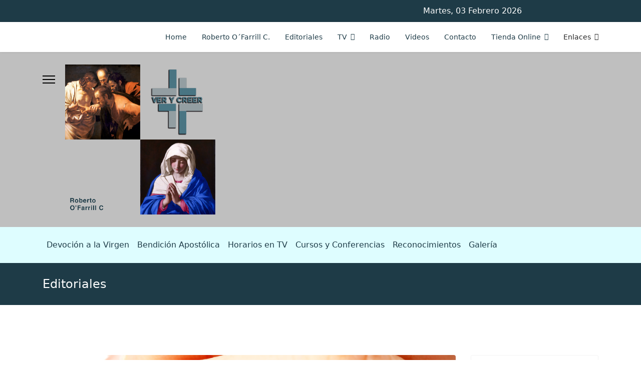

--- FILE ---
content_type: text/html; charset=utf-8
request_url: https://verycreer.com/index.php/editofarr/el-reino-de-dios-es-como-una-semilla
body_size: 9576
content:

<!doctype html>
<html lang="es-es" dir="ltr">
	<head>
		
		<meta name="viewport" content="width=device-width, initial-scale=1, shrink-to-fit=no">
		<meta charset="utf-8" />
	<base href="https://verycreer.com/index.php/editofarr/el-reino-de-dios-es-como-una-semilla" />
	<meta name="author" content="Roberto O'Farrill" />
	<meta name="description" content="Ver y Creer - Sitio de información católica a cargo de Roberto O'Farrill" />
	<meta name="generator" content="Helix Ultimate - The Most Popular Joomla! Template Framework." />
	<title>Ver y Creer - El reino de Dios es como una semilla</title>
	<link href="/images/vyc.ico" rel="shortcut icon" type="image/vnd.microsoft.icon" />
	<link href="/plugins/system/jce/css/content.css?aa754b1f19c7df490be4b958cf085e7c" rel="stylesheet" />
	<link href="/templates/shaper_helixultimate/css/bootstrap.min.css" rel="stylesheet" />
	<link href="/plugins/system/helixultimate/assets/css/system-j3.min.css" rel="stylesheet" />
	<link href="/templates/shaper_helixultimate/css/template.css" rel="stylesheet" />
	<link href="/templates/shaper_helixultimate/css/presets/default.css" rel="stylesheet" />
	<link href="/components/com_speasyimagegallery/assets/css/style-min.css" rel="stylesheet" />
	<link href="https://www.verycreer.com/modules/mod_news_pro_gk5/interface/css/style.css" rel="stylesheet" />
	<link href="/components/com_sppagebuilder/assets/css/font-awesome-5.min.css?39e0d58090a096acb7dc9fe41c38917d" rel="stylesheet" />
	<link href="/components/com_sppagebuilder/assets/css/font-awesome-v4-shims.css?39e0d58090a096acb7dc9fe41c38917d" rel="stylesheet" />
	<link href="/components/com_sppagebuilder/assets/css/animate.min.css?39e0d58090a096acb7dc9fe41c38917d" rel="stylesheet" />
	<link href="/components/com_sppagebuilder/assets/css/sppagebuilder.css?39e0d58090a096acb7dc9fe41c38917d" rel="stylesheet" />
	<style>
h1{font-family: 'Arial', sans-serif;text-decoration: none;}
.logo-image {height:300px;}.logo-image-phone {height:300px;}#sp-top{ background-color:#1e3b47;color:#ffffff;padding:10px 0px 10px 0px; }#sp-top a{color:#ffffff;}#sp-top a:hover{color:#929da1;}#sp-header a{color:#1e3b47;}#sp-header a:hover{color:#021fc2;}#sp-logo-area{ background-color:#bfbfbf;padding:25px 0px 25px 0px; }#sp-logo-area a{color:#ffffff;}#sp-logo-area a:hover{color:#929da1;}#sp-secondarymenu{ background-color:#defdff; }#sp-secondarymenu a{color:#1e3b47;}#sp-secondarymenu a:hover{color:#021fc2;}#sp-main-body a{color:#1e3b47;}#sp-main-body a:hover{color:#021fc2;}.logo-image {height:300px;}.logo-image-phone {height:300px;}
	</style>
	<script type="application/json" class="joomla-script-options new">{"csrf.token":"04c8954ba83d1164e1d00c89a3ff4d23","data":{"breakpoints":{"tablet":991,"mobile":480},"header":{"stickyOffset":"100"}},"system.paths":{"root":"","base":""}}</script>
	<script src="/media/jui/js/jquery.min.js?14224268700853cf6491caf6c6f0dcca"></script>
	<script src="/media/jui/js/jquery-noconflict.js?14224268700853cf6491caf6c6f0dcca"></script>
	<script src="/media/jui/js/jquery-migrate.min.js?14224268700853cf6491caf6c6f0dcca"></script>
	<script src="/templates/shaper_helixultimate/js/bootstrap.bundle.min.js"></script>
	<script src="/templates/shaper_helixultimate/js/main.js"></script>
	<script src="https://www.verycreer.com/modules/mod_news_pro_gk5/interface/scripts/engine.jquery.js"></script>
	<script src="/components/com_sppagebuilder/assets/js/jquery.parallax.js?39e0d58090a096acb7dc9fe41c38917d"></script>
	<script src="/components/com_sppagebuilder/assets/js/sppagebuilder.js?39e0d58090a096acb7dc9fe41c38917d" defer></script>
	<script src="/media/system/js/core.js?14224268700853cf6491caf6c6f0dcca"></script>
	<script>
;(function ($) {
	$.ajaxSetup({
		headers: {
			'X-CSRF-Token': Joomla.getOptions('csrf.token')
		}
	});
})(jQuery);template="shaper_helixultimate";
	</script>
	</head>
	<body class="site helix-ultimate hu com-content view-article layout-blog task-none itemid-243 es-es ltr sticky-header layout-fluid offcanvas-init offcanvs-position-left">

		
					<div class="sp-pre-loader">
				<div class='sp-loader-circle'></div>			</div>
		
		<div class="body-wrapper">
			<div class="body-innerwrapper">
								
<section id="sp-top" >

						<div class="container">
				<div class="container-inner">
			
	
<div class="row">
	<div id="sp-top1" class="col-lg-8 "><div class="sp-column "><ul class="social-icons"><li class="social-icon-facebook"><a target="_blank" rel="noopener noreferrer" href="https://www.facebook.com/people/Roberto-OFarrill-Corona/100047526039242/" aria-label="Facebook"><span class="fab fa-facebook" aria-hidden="true"></span></a></li><li class="social-icon-twitter"><a target="_blank" rel="noopener noreferrer" href="https://twitter.com/robertoofarrill" aria-label="Twitter"><span class="fab fa-twitter" aria-hidden="true"></span></a></li></ul></div></div><div id="sp-top2" class="col-lg-4 "><div class="sp-column "><div class="sp-module "><div class="sp-module-content">
<div id="ts_date102" class="ts_date_area ">
	<i class="fa fa-calendar-check-o"> </i>
 	Martes, 03 Febrero 2026</div></div></div></div></div></div>
							</div>
			</div>
			
</section>
<header id="sp-header" >

						<div class="container">
				<div class="container-inner">
			
	
<div class="row">
	<div id="sp-menu" class="col-lg-12 "><div class="sp-column  d-flex align-items-center justify-content-end"><nav class="sp-megamenu-wrapper d-flex" role="navigation"><ul class="sp-megamenu-parent menu-animation-fade-up d-none d-lg-block"><li class="sp-menu-item"><a   href="/index.php" ><span class="fas fa-home"></span> Home</a></li><li class="sp-menu-item"><a   href="/index.php/roberto-oafarrill-c" ><span class="fas fa-user-circle"></span> Roberto O´Farrill C.</a></li><li class="sp-menu-item current-item active"><a aria-current="page"  href="/index.php/editofarr" ><span class="fas fa-pencil"></span> Editoriales</a></li><li class="sp-menu-item sp-has-child"><a   href="#" ><span class="fas fa-tv"></span> TV</a><div class="sp-dropdown sp-dropdown-main sp-dropdown-mega sp-menu-center" style="width: 1200px;left: -600px;"><div class="sp-dropdown-inner"><div class="row"><div class="col-sm-12"><ul class="sp-mega-group"><li class="item-127 menu_item item-header"><a   href="#" >Ver y Creer</a></li></ul></div></div><div class="row"><div class="col-sm-4"><ul class="sp-mega-group"><li class="item-351 menu_item item-header"><a   href="/index.php/progs-tv/m-vyc-2026" >Programas Ver y Creer 2026</a></li><li class="item-341 menu_item item-header"><a   href="/index.php/progs-tv/m-vyc-2025" >Programas Ver y Creer 2025</a></li><li class="item-340 menu_item item-header"><a   href="/index.php/progs-tv/m-vyc-2024" >Programas Ver y Creer 2024</a></li><li class="item-330 menu_item item-header"><a   href="/index.php/progs-tv/m-vyc-2023" >Programas Ver y Creer 2023</a></li><li class="item-328 menu_item item-header"><a   href="/index.php/progs-tv/m-vyc-2022" >Programas Ver y Creer 2022</a></li></ul></div><div class="col-sm-4"><ul class="sp-mega-group"><li class="item-244 menu_item item-header"><a   href="/index.php/progs-tv/m-vyc-2021" >Programas Ver y Creer 2021</a></li><li class="item-248 menu_item item-header"><a   href="/index.php/progs-tv/m-vyc-2020" >Programas Ver y Creer 2020</a></li><li class="item-249 menu_item item-header"><a   href="/index.php/progs-tv/m-vyc-2019" >Programas Ver y Creer 2019</a></li><li class="item-250 menu_item item-header"><a   href="/index.php/progs-tv/m-vyc-2018" >Programas Ver y Creer 2018</a></li><li class="item-251 menu_item item-header"><a   href="/index.php/progs-tv/m-vyc-2017" >Programas Ver y Creer 2017</a></li></ul></div><div class="col-sm-4"><ul class="sp-mega-group"><li class="item-252 menu_item item-header"><a   href="/index.php/progs-tv/m-vyc-2016" >Programas Ver y Creer 2016</a></li><li class="item-253 menu_item item-header"><a   href="/index.php/progs-tv/m-vyc-2015" >Programas Ver y Creer 2015</a></li><li class="item-254 menu_item item-header"><a   href="/index.php/progs-tv/m-vyc-2014" >Programas Ver y Creer 2014</a></li><li class="item-255 menu_item item-header"><a   href="/index.php/progs-tv/m-vyc-2013" >Programas Ver y Creer 2013</a></li><li class="item-256 menu_item item-header"><a   href="/index.php/progs-tv/m-vyc-2012" >Programas Ver y Creer 2012</a></li><li class="item-257 menu_item item-header"><a   href="/index.php/progs-tv/m-vyc-2011" >Programas Ver y Creer 2011</a></li></ul></div></div><div class="row"><div class="col-sm-12"><ul class="sp-mega-group"><li class="item-229 menu_item item-header"><a   href="#" >El Don de la Fe</a></li></ul></div></div><div class="row"><div class="col-sm-4"><ul class="sp-mega-group"><li class="item-329 menu_item item-header"><a   href="/index.php/progs-tv/m-ddf-2022" >Programas El Don de la Fe 2022</a></li></ul></div><div class="col-sm-4"><ul class="sp-mega-group"><li class="item-247 menu_item item-header"><a   href="/index.php/progs-tv/m-ddf-2021" >Programas El Don de la Fe 2021</a></li></ul></div><div class="col-sm-4"><ul class="sp-mega-group"><li class="item-246 menu_item item-header"><a   href="/index.php/progs-tv/m-ddf-2020" >Programas El Don de la Fe 2020</a></li></ul></div></div></div></div></li><li class="sp-menu-item"><a   href="/index.php/ver-y-creer-radio" ><span class="fas fa-music"></span> Radio</a></li><li class="sp-menu-item"><a   href="/index.php/videos" ><span class="fas fa-youtube-play"></span> Videos</a></li><li class="sp-menu-item"><a   href="/index.php/contacto" ><span class="fas fa-envelope"></span> Contacto</a></li><li class="sp-menu-item sp-has-child"><a   href="/index.php/tienda-virtual" ><span class="fas fa-shopping-cart"></span> Tienda Online</a><div class="sp-dropdown sp-dropdown-main sp-dropdown-mega sp-menu-center" style="width: 600px;left: -300px;"><div class="sp-dropdown-inner"><div class="row"><div class="col-sm-6"><ul class="sp-mega-group"><li class="item-213 menu_item item-header"><a   href="/index.php/tienda-virtual/cd-s" >CD's</a></li></ul></div><div class="col-sm-6"><ul class="sp-mega-group"><li class="item-214 menu_item item-header"><a   href="/index.php/tienda-virtual/libros" >Libros</a></li></ul></div></div></div></div></li><li class="sp-menu-item sp-has-child"><span  class=" sp-menu-separator" ><span class="fas fa-link"></span> Enlaces</span><div class="sp-dropdown sp-dropdown-main sp-dropdown-mega sp-menu-left" style="width: 1200px;"><div class="sp-dropdown-inner"><div class="row"><div class="col-sm-3"><ul class="sp-mega-group"><li class="item-14 menu_item item-header"><a  rel="noopener noreferrer" href="http://www.vatican.va/phome_sp.htm" target="_blank" >La Santa Sede</a></li><li class="item-227 menu_item item-header"><a  rel="noopener noreferrer" href="http://sededepedro.blogspot.com" target="_blank" >La Sede de Pedro (Información Vaticana)</a></li></ul></div><div class="col-sm-3"><ul class="sp-mega-group"><li class="item-40 menu_item item-header"><a  rel="noopener noreferrer" href="http://www.casadesanjose.com.mx" target="_blank" >Casa de San José</a></li><li class="item-25 menu_item item-header"><a  rel="noopener noreferrer" href="http://www.musicamsacram.com/" target="_blank" >Musicam Sacram</a></li></ul></div><div class="col-sm-3"><ul class="sp-mega-group"><li class="item-11 menu_item item-header"><a  rel="noopener noreferrer" href="http://www.ultimostiempos.org/" target="_blank" >Los Últimos Tiempos</a></li><li class="item-39 menu_item item-header"><a  rel="noopener noreferrer" href="http://www.elvalordesercatolico.com/" target="_blank" >El Valor de ser Católico</a></li></ul></div><div class="col-sm-3"><ul class="sp-mega-group"><li class="item-22 menu_item item-header"><a  rel="noopener noreferrer" href="http://www.sabanasantamexico.org" target="_blank" >La Sábana Santa (México)</a></li><li class="item-23 menu_item item-header"><a  rel="noopener noreferrer" href="http://cienciayfe.org" target="_blank" >Ciencia y Fe</a></li></ul></div></div></div></div></li></ul></nav></div></div></div>
							</div>
			</div>
			
</header>
<section id="sp-logo-area" >

						<div class="container">
				<div class="container-inner">
			
	
<div class="row">
	<div id="sp-logo" class="col-lg-12 "><div class="sp-column "><a id="offcanvas-toggler" aria-label="Menu" class="offcanvas-toggler-left d-flex align-items-center" href="#" aria-hidden="true" title="Menu"><div class="burger-icon"><span></span><span></span><span></span></div></a><div class="logo"><a href="/">
				<img class='logo-image '
					srcset='https://www.verycreer.com/images/2021/05/26/logoimagenes.png 1x, '
					src='https://www.verycreer.com/images/2021/05/26/logoimagenes.png'
					alt='Ver y Creer'
				/>
				</a></div></div></div></div>
							</div>
			</div>
			
</section>
<section id="sp-secondarymenu" >

						<div class="container">
				<div class="container-inner">
			
	
<div class="row">
	<div id="sp-top3" class="col-lg-12 "><div class="sp-column "><div class="sp-module navbar navbar-expand-sm"><div class="sp-module-content"><ul class="menunav menu navbar-nav navbar">
<li class="item-296"><a href="/index.php/devocion-virgen" class="nav-link">Devoción a la Virgen</a></li><li class="item-16"><a href="/index.php/bendicion-apostolica" class="nav-link">Bendición Apostólica</a></li><li class="item-13"><a href="/index.php/horarios" class="nav-link">Horarios en TV</a></li><li class="item-12"><a href="/index.php/cursosconferencias" class="nav-link">Cursos y Conferencias</a></li><li class="item-21"><a href="/index.php/roberto-ofarrill-corona" class="nav-link">Reconocimientos</a></li><li class="item-158"><a href="/index.php/galeria-de-fotos" class="nav-link">Galería</a></li></ul>
</div></div></div></div></div>
							</div>
			</div>
			
</section>
<section id="sp-section-5" >

				
	
<div class="row">
	<div id="sp-title" class="col-lg-12 "><div class="sp-column "><div class="sp-page-title"><div class="container"><h2 class="sp-page-title-heading">Editoriales</h2></div></div></div></div></div>
				
</section>
<section id="sp-main-body" >

										<div class="container">
					<div class="container-inner">
						
	
<div class="row">
	
<main id="sp-component" class="col-lg-9 ">
	<div class="sp-column ">
		<div id="system-message-container" aria-live="polite">
			</div>


		
		<div class="article-details " itemscope itemtype="https://schema.org/Article">
	<meta itemprop="inLanguage" content="es-ES">
	
	
				<div class="article-full-image">
		<img src="/images/2023/03/22/art220323.jpg" alt="El reino de Dios es como una semilla" itemprop="image">
	</div>

	
		
		<div class="article-header">
					<h1 itemprop="headline">
				El reino de Dios es como una semilla			</h1>
									</div>
		<div class="article-can-edit d-flex flex-wrap justify-content-between">
				</div>
				<div class="article-info">

	
					<span class="createdby" itemprop="author" itemscope itemtype="https://schema.org/Person" title="Escrito por Roberto O'Farrill">
				<span itemprop="name">Roberto O'Farrill</span>	</span>
		
		
		
		
					<span class="published" title="Publicado: 22 Marzo 2023">
	<time datetime="2023-03-22T14:58:31-06:00" itemprop="datePublished">
		22 Marzo 2023	</time>
</span>
				
		
	
			
		
					<span class="hits">
	<meta itemprop="interactionCount" content="UserPageVisits:2545">
	Visto: 2545</span>
			</div>
		
		
			
		
		
			<div class="article-ratings-social-share d-flex justify-content-end">
			<div class="me-auto align-self-center">
														<div class="article-ratings" data-id="3150">
	<span class="ratings-label">Ratings</span>
	<div class="rating-symbol">
		<span class="rating-star active" data-number="5"></span><span class="rating-star active" data-number="4"></span><span class="rating-star active" data-number="3"></span><span class="rating-star active" data-number="2"></span><span class="rating-star active" data-number="1"></span>	</div>
	<span class="fas fa-circle-notch fa-spin" aria-hidden="true" style="display: none;"></span>
	<span class="ratings-count">(3)</span>
</div>
							</div>
			<div>
				<div class="article-social-share">
	<div class="social-share-icon">
		<ul>
											<li>
					<a class="facebook" onClick="window.open('http://www.facebook.com/sharer.php?u=https://www.verycreer.com/index.php/editofarr/el-reino-de-dios-es-como-una-semilla','Facebook','width=600,height=300,left='+(screen.availWidth/2-300)+',top='+(screen.availHeight/2-150)+''); return false;" href="http://www.facebook.com/sharer.php?u=https://www.verycreer.com/index.php/editofarr/el-reino-de-dios-es-como-una-semilla" title="Facebook">
						<span class="fab fa-facebook" aria-hidden="true"></span>
					</a>
				</li>
																											<li>
					<a class="twitter" title="Twitter" onClick="window.open('http://twitter.com/share?url=https://www.verycreer.com/index.php/editofarr/el-reino-de-dios-es-como-una-semilla&amp;text=El%20reino%20de%20Dios%20es%20como%20una%20semilla','Twitter share','width=600,height=300,left='+(screen.availWidth/2-300)+',top='+(screen.availHeight/2-150)+''); return false;" href="http://twitter.com/share?url=https://www.verycreer.com/index.php/editofarr/el-reino-de-dios-es-como-una-semilla&amp;text=El%20reino%20de%20Dios%20es%20como%20una%20semilla">
						<span class="fab fa-twitter" aria-hidden="true"></span>
					</a>
				</li>
														</ul>
		</div>
	</div>
			</div>
		</div>
	
	<div itemprop="articleBody">
		<p style="text-align: justify;"><span style="font-size: 24pt;">¿C</span>on qué parábola comparar el reino de Dios, a fin de que fuese fácilmente comprensible por quienes escuchaban predicar a Jesús? Como muchos de ellos eran agricultores, les presentó una imagen tan natural como lo que ocurre en una semilla: “El reino de Dios es como un hombre que echa el grano en la tierra. Duerma o se levante, de noche o de día, el grano brota y crece, sin que él sepa cómo. La tierra da el fruto por sí misma; primero hierba, luego espiga, después trigo abundante en la espiga. Y cuando el fruto lo admite, en seguida se le mete la hoz, porque ha llegado la siega” (Mc 4,26-29).</p>
 
<p style="text-align: justify;">En efecto, la Palabra de Dios, que es Cristo, va creciendo en la interioridad de cada persona, sin que tenga que hacerse cargo de ello, de día o de noche y sin que sepa cómo sucede tal proceso. Aunque también de manera gradual, este crecimiento lo va apreciando en su manera de relacionarse con Dios y de conducirse en la vida.</p>
<p style="text-align: justify;">El tiempo de cosechar, que es el momento de recoger los frutos de lo que se sembró, en la parábola equivale al tiempo que llegará para cada persona, al final de su vida, cuando Dios, que es el sembrador, coseche los frutos de la semilla, que es Jesucristo, a quien Él mismo sembró. ¿Encontrará una buena cosecha que recoger? Eso sucederá en el día que solamente Él conoce, cuando al momento de la siega pregunte a cada uno no cuántos pecados cometió, sino cuánto supo amar.</p>
<p style="text-align: justify;">“Decía también: «¿Con qué compararemos el reino de Dios o con qué parábola lo expondremos? Es como un grano de mostaza que, cuando se siembra en la tierra, es más pequeña que cualquier semilla que se siembra en la tierra. Pero una vez sembrada, crece y se hace mayor que todas las hortalizas y echa ramas tan grandes que las aves del cielo anidan a su sombra»” (Mc 4,30-32).</p>
<p style="text-align: justify;">Todas las semillas, hasta la más pequeña, contienen un propósito que puede llegar a crecer tanto como un árbol que da cobijo a las aves. Este árbol es la Iglesia de Cristo que se ha extendido por todo el mundo, y esta es nuestra fe, es la fe de la Iglesia que profesamos desde el tiempo de Jesús y el tiempo de los discípulos, el tiempo aquel que fue el de la siembra y la semilla.</p>
<p style="text-align: justify;">La semilla de mostaza, tan pequeña que puede pasar inadvertida a la vista, en la parábola es imagen del reino de Dios. Aunque sea la más pequeña de todas las semillas, y aunque no sea visible todavía, contiene en sí misma todo un árbol entero. Así, la semilla es presencia del futuro y en ella está escondido lo que ha de venir. Es una promesa que se manifiesta en el tiempo presente.</p>
<p style="text-align: justify;">“Y les anunciaba la palabra con muchas parábolas como estas, según podían entenderle. No les hablaba sin parábolas; pero a sus propios discípulos les explicaba todo en privado” (Mc 4,33-34). En efecto, las parábolas fueron un recurso de Jesús para exponer lo complicado de manera sencilla, y a sus discípulos les explicaba con mayores detalles para que ellos comprendieran ampliamente su enseñanza, pues ser amigo de Jesús asegura la comprensión de su doctrina.</p>
<p style="text-align: justify;">Unos días antes de su Muerte, el Señor resumió en una todas sus parábolas sobre las semillas y desveló su pleno significado al decir: “Les aseguro que si el grano de trigo no cae en tierra y muere, queda infecundo; pero, si muere, da mucho fruto” (Jn 12,24)”.</p>
<p style="text-align: justify;">La Iglesia, en su Magisterio continúa explicando la doctrina de Jesucristo. En la celebración de la santa Misa el sacerdote expone una homilía en la que explica la Palabra de Dios; en las parroquias se ofrecen catequesis, cursos bíblicos y conferencias sobre temas vinculados con la fe; en las universidades católicas se imparten cursos y diplomados en materia teológica; las órdenes y congregaciones ofrecen retiros de espiritualidad y ejercicios cuaresmales; la Sede Apostólica celebra jornadas y encuentros mundiales con la juventud y con las familias; y el Romano Pontífice imparte cada miércoles una catequesis en la Audiencia General.</p>
<p style="text-align: justify;">Además, cuando nos encontramos en oración, en diálogo con el Señor, Él responde y siempre enseña, confiere gracias y dones, se revela y muestra su voluntad a los suyos, como por experiencia lo expresa santa Teresa de Jesús en su Libro de la Vida: “No es otra cosa oración mental, a mi parecer, sino tratar de amistad, estando muchas veces tratando a solas, con quien sabemos nos ama”.</p>	</div>

	
	
	
			
		
	

	<ul class="pager pagenav">
	<li class="previous">
		<a class="hasTooltip" title="La tempestad calmada" aria-label="Artículo anterior: La tempestad calmada" href="/index.php/editofarr/la-tempestad-calmada" rel="prev">
			<span class="icon-chevron-left" aria-hidden="true"></span> <span aria-hidden="true">Anterior</span>		</a>
	</li>
	<li class="next">
		<a class="hasTooltip" title="Con la medida con la que midan se les medirá" aria-label="Artículo siguiente: Con la medida con la que midan se les medirá" href="/index.php/editofarr/con-la-medida-con-la-que-midan-se-les-medira" rel="next">
			<span aria-hidden="true">Siguiente</span> <span class="icon-chevron-right" aria-hidden="true"></span>		</a>
	</li>
</ul>
	
				</div>



			</div>
</main>
<aside id="sp-right" class="col-lg-3 "><div class="sp-column "><div class="sp-module "><h3 class="sp-module-title">Lo más reciente</h3><div class="sp-module-content">	<div class="nspMain " id="nsp-nsp-111" data-config="{
				'animation_speed': 400,
				'animation_interval': 5000,
				'animation_function': 'Fx.Transitions.Expo.easeIn',
				'news_column': 1,
				'news_rows': 5,
				'links_columns_amount': 0,
				'links_amount': 0
			}">
		
					<div class="nspArts right" style="width:100%;">
								<div class="nspArtScroll1">
					<div class="nspArtScroll2 nspPages1">
																	<div class="nspArtPage active nspCol1">
																				<div class="nspArt nspCol1" style="padding:0 0 0px 0;">
								<div class="center tcenter fleft"><a href="/index.php/progs-tv/m-vyc-2026/programas-febrero-2026/programa-ver-y-creer-1-de-febrero-tema-las-franciscanas-de-la-inmaculada-concepcion" class="nspImageWrapper tcenter fleft"  style="margin:0 20px 0 0;" target="_self"><img  class="nspImage" src="/images/2026/02/02/progr010226.jpg" alt=""  style="width:150px;height:84px;" /></a></div><h4 class="nspHeader tleft fnull has-image"><a href="/index.php/progs-tv/m-vyc-2026/programas-febrero-2026/programa-ver-y-creer-1-de-febrero-tema-las-franciscanas-de-la-inmaculada-concepcion"  title="Programa Ver y Creer (1 de febrero) Tema: Las Franciscanas de la Inmaculada Concepción" target="_self">Programa Ver y Creer (1 de febrero) Tema&hellip;</a></h4><p class="nspInfo nspInfo1 tleft fnull">Feb 02, 2026</p><p class="nspInfo nspInfo2 tleft fleft"></p>							</div>
																															<div class="nspArt nspCol1" style="padding:0 0 0px 0;">
								<div class="center tcenter fleft"><a href="/index.php/ver-y-creer-radio/ver-y-creer-informativo-radiofonico-semanal-01-02-2026" class="nspImageWrapper tcenter fleft"  style="margin:0 20px 0 0;" target="_self"><img  class="nspImage" src="/images/2026/02/02/radio010226.jpg" alt=""  style="width:150px;height:84px;" /></a></div><h4 class="nspHeader tleft fnull has-image"><a href="/index.php/ver-y-creer-radio/ver-y-creer-informativo-radiofonico-semanal-01-02-2026"  title="Ver y Creer, Informativo radiofónico semanal (01/02/2026)" target="_self">Ver y Creer, Informativo radiofónico sem&hellip;</a></h4><p class="nspInfo nspInfo1 tleft fnull">Feb 02, 2026</p><p class="nspInfo nspInfo2 tleft fleft"></p>							</div>
																															<div class="nspArt nspCol1" style="padding:0 0 0px 0;">
								<div class="center tcenter fleft"><a href="/index.php/progs-tv/m-vyc-2026/programas-enero-2026/programa-ver-y-creer-25-de-enero-tema-la-educacion-de-san-juan-bosco" class="nspImageWrapper tcenter fleft"  style="margin:0 20px 0 0;" target="_self"><img  class="nspImage" src="/images/2026/01/26/progr250126.jpg" alt=""  style="width:150px;height:84px;" /></a></div><h4 class="nspHeader tleft fnull has-image"><a href="/index.php/progs-tv/m-vyc-2026/programas-enero-2026/programa-ver-y-creer-25-de-enero-tema-la-educacion-de-san-juan-bosco"  title="Programa Ver y Creer (25 de enero) Tema: La educación de San Juan Bosco" target="_self">Programa Ver y Creer (25 de enero) Tema:&hellip;</a></h4><p class="nspInfo nspInfo1 tleft fnull">Ene 26, 2026</p><p class="nspInfo nspInfo2 tleft fleft"></p>							</div>
																															<div class="nspArt nspCol1" style="padding:0 0 0px 0;">
								<div class="center tcenter fleft"><a href="/index.php/ver-y-creer-radio/ver-y-creer-informativo-radiofonico-semanal-25-01-2026" class="nspImageWrapper tcenter fleft"  style="margin:0 20px 0 0;" target="_self"><img  class="nspImage" src="/images/2026/01/26/radio250126.jpg" alt=""  style="width:150px;height:84px;" /></a></div><h4 class="nspHeader tleft fnull has-image"><a href="/index.php/ver-y-creer-radio/ver-y-creer-informativo-radiofonico-semanal-25-01-2026"  title="Ver y Creer, Informativo radiofónico semanal (25/01/2026)" target="_self">Ver y Creer, Informativo radiofónico sem&hellip;</a></h4><p class="nspInfo nspInfo1 tleft fnull">Ene 26, 2026</p><p class="nspInfo nspInfo2 tleft fleft"></p>							</div>
																															<div class="nspArt nspCol1" style="padding:0 0 0px 0;">
								<div class="center tcenter fleft"><a href="/index.php/progs-tv/m-vyc-2026/programas-enero-2026/programa-ver-y-creer-18-de-enero-tema-el-rector-de-la-upm" class="nspImageWrapper tcenter fleft"  style="margin:0 20px 0 0;" target="_self"><img  class="nspImage" src="/images/2026/01/20/progr180126.jpg" alt=""  style="width:150px;height:84px;" /></a></div><h4 class="nspHeader tleft fnull has-image"><a href="/index.php/progs-tv/m-vyc-2026/programas-enero-2026/programa-ver-y-creer-18-de-enero-tema-el-rector-de-la-upm"  title="Programa Ver y Creer (18 de enero) Tema: El Rector de la UPM" target="_self">Programa Ver y Creer (18 de enero) Tema:&hellip;</a></h4><p class="nspInfo nspInfo1 tleft fnull">Ene 20, 2026</p><p class="nspInfo nspInfo2 tleft fleft"></p>							</div>
												</div>
																</div>

									</div>
			</div>
		
		
			</div>
</div></div><div class="sp-module "><h3 class="sp-module-title">Apoya a Ver y Creer</h3><div class="sp-module-content">

<div class="custom"  >
	<form action="https://www.paypal.com/donate" method="post" target="_top"><input type="hidden" name="hosted_button_id" value="54BRBCBQ8Z46Y" /> <input type="image" src="https://www.paypalobjects.com/es_XC/MX/i/btn/btn_donateCC_LG.gif" name="submit" title="PayPal - The safer, easier way to pay online!" alt="Donate with PayPal button" border="0" /> <img alt="" src="https://www.paypal.com/es_MX/i/scr/pixel.gif" width="1" height="1" border="0" /></form></div>
</div></div><div class="sp-module "><h3 class="sp-module-title">Síguenos</h3><div class="sp-module-content"><div class="mod-sppagebuilder  sp-page-builder" data-module_id="108">
	<div class="page-content">
		<div id="section-id-1619204726884" class="sppb-section" ><div class="sppb-container-inner"><div class="sppb-row"><div class="sppb-col-md-12" id="column-wrap-id-1619204726883"><div id="column-id-1619204726883" class="sppb-column" ><div class="sppb-column-addons"><div id="sppb-addon-wrapper-1619204726887" class="sppb-addon-wrapper" ><div id="sppb-addon-1619204726887" class="clearfix "     ><div class="sppb-addon sppb-addon-icons-group  icons-group-title-postion-top sppb-text-right"><ul class="sppb-icons-group-list"><li id="icon-1619204726888" class=""><a href="https://www.facebook.com/people/Roberto-OFarrill-Corona/100047526039242/" aria-label="Icon group item" rel="noopener noreferrer" target="_blank"><i class="fab fa-facebook " aria-hidden="true" title="Icon group item"></i></a></li><li id="icon-1619204726889" class=""><a href="https://twitter.com/robertoofarrill" aria-label="Icon group item" rel="noopener noreferrer" target="_blank"><i class="fab fa-twitter " aria-hidden="true" title="Icon group item"></i></a></li></ul></div><style type="text/css">#sppb-addon-wrapper-1619204726887 {
margin:0px 0px 0px 0px;}
#sppb-addon-1619204726887 {
	box-shadow: 0 0 0 0 #ffffff;
padding:0px 0px 10px 0px;}
#sppb-addon-1619204726887 {
}
#sppb-addon-1619204726887.sppb-element-loaded {
}
@media (min-width: 768px) and (max-width: 991px) {#sppb-addon-1619204726887 {}}@media (max-width: 767px) {#sppb-addon-1619204726887 {}}</style><style type="text/css">#sppb-addon-1619204726887 .sppb-icons-group-list li#icon-1619204726888 a {height: 80px;margin: 8px;padding: 20px 20px 20px 20px;width: 80px;color: #929da1;border-style: none;font-size: 40px;}#sppb-addon-1619204726887 .sppb-icons-group-list {margin: -8px;}#sppb-addon-1619204726887 .sppb-icons-group-list li#icon-1619204726888 .sppb-icons-label-text {font-size: 16px;letter-spacing: 0px;}#sppb-addon-1619204726887 .sppb-icons-group-list li#icon-1619204726888{display: inline-block;}#sppb-addon-1619204726887 .sppb-icons-group-list li#icon-1619204726888 a:hover {color: #1e3b47;}@media (min-width: 768px) and (max-width: 991px) {#sppb-addon-1619204726887 .sppb-icons-group-list li#icon-1619204726888 a {padding:    ;}}@media (max-width: 767px) {#sppb-addon-1619204726887 .sppb-icons-group-list li#icon-1619204726888 a {padding:    ;}}
#sppb-addon-1619204726887 .sppb-icons-group-list li#icon-1619204726889 a {height: 80px;margin: 8px;padding: 20px 20px 20px 20px;width: 80px;color: #929da1;border-style: none;font-size: 40px;}#sppb-addon-1619204726887 .sppb-icons-group-list {margin: -8px;}#sppb-addon-1619204726887 .sppb-icons-group-list li#icon-1619204726889 .sppb-icons-label-text {font-size: 16px;letter-spacing: 0px;}#sppb-addon-1619204726887 .sppb-icons-group-list li#icon-1619204726889{display: inline-block;}#sppb-addon-1619204726887 .sppb-icons-group-list li#icon-1619204726889 a:hover {color: #1e3b47;}@media (min-width: 768px) and (max-width: 991px) {#sppb-addon-1619204726887 .sppb-icons-group-list li#icon-1619204726889 a {padding:    ;}}@media (max-width: 767px) {#sppb-addon-1619204726887 .sppb-icons-group-list li#icon-1619204726889 a {padding:    ;}}#sppb-addon-1619204726887 .sppb-addon-title {margin: 0px 0px 0px 0px; padding: 0px 0px 0px 0px; }</style></div></div></div></div></div></div></div></div><style type="text/css">.sp-page-builder .page-content #section-id-1619204726884{padding:50px 0px 50px 0px;margin:0px 0px 0px 0px;box-shadow:0 0 0 0 #ffffff;}#column-id-1619204726883{box-shadow:0 0 0 0 #fff;}</style>	</div>
</div>
</div></div><div class="sp-module "><h3 class="sp-module-title">Visita nuestra Tienda Online</h3><div class="sp-module-content"><div class="mod-sppagebuilder  sp-page-builder" data-module_id="112">
	<div class="page-content">
		<div id="section-id-1619208993186" class="sppb-section" ><div class="sppb-container-inner"><div class="sppb-row"><div class="sppb-col-md-12" id="column-wrap-id-1619208993185"><div id="column-id-1619208993185" class="sppb-column" ><div class="sppb-column-addons"><div id="sppb-addon-wrapper-1619209178598" class="sppb-addon-wrapper" ><div id="sppb-addon-1619209178598" class="clearfix "     ><div class="sppb-text-center"><a href="https://www.verycreer.com/index.php/tienda-virtual" id="btn-1619209178598" class="sppb-btn  sppb-btn-custom sppb-btn-rounded sppb-btn-3d"><i class="fas fa-shopping-cart" aria-hidden="true"></i> Tienda Online</a></div><style type="text/css">#sppb-addon-wrapper-1619209178598 {
margin:0px 0px 30px 0px;}
#sppb-addon-1619209178598 {
	box-shadow: 0 0 0 0 #ffffff;
}
#sppb-addon-1619209178598 {
}
#sppb-addon-1619209178598.sppb-element-loaded {
}
#sppb-addon-1619209178598 .sppb-addon-overlayer {
				mix-blend-mode:normal;
			}@media (min-width: 768px) and (max-width: 991px) {#sppb-addon-1619209178598 {}}@media (max-width: 767px) {#sppb-addon-1619209178598 {}}</style><style type="text/css">#sppb-addon-1619209178598 #btn-1619209178598.sppb-btn-custom { border-bottom-color: #1e3b47; background-color: #929da1; color: #FFFFFF; font-size: 16px;}#sppb-addon-1619209178598 #btn-1619209178598.sppb-btn-custom:hover { background-color: #1e3b47; color: #FFFFFF;}#sppb-addon-1619209178598 .sppb-btn i {margin:0px 10px 0px 0px;}@media (min-width: 768px) and (max-width: 991px) {#sppb-addon-1619209178598 .sppb-btn i {margin: 10  ;}}@media (max-width: 767px) {#sppb-addon-1619209178598 .sppb-btn i {margin: 10  ;}}</style></div></div></div></div></div></div></div></div><style type="text/css">.sp-page-builder .page-content #section-id-1619204726884{padding:50px 0px 50px 0px;margin:0px 0px 0px 0px;box-shadow:0 0 0 0 #ffffff;}#column-id-1619204726883{box-shadow:0 0 0 0 #fff;}.sp-page-builder .page-content #section-id-1619208993186{padding:50px 0px 50px 0px;margin:0px 0px 0px 0px;box-shadow:0 0 0 0 #ffffff;}#column-id-1619208993185{box-shadow:0 0 0 0 #fff;}</style>	</div>
</div>
</div></div><div class="sp-module "><h3 class="sp-module-title">Suscríbete GRATIS</h3><div class="sp-module-content">

<div class="custom"  >
	<form action="http://madmimi.com/signups/subscribe/5832" method="post">
<div>Nombre<br /><input id="signup_name" type="text" name="signup[name]" /><br /> <label for="signup_email">Email</label><br /><input id="signup_email" type="text" name="signup[email]" /><br /><input class="button" type="submit" name="commit" value="Suscríbete" /></div>
</form></div>
</div></div></div></aside></div>
											</div>
				</div>
						
</section>
<section id="sp-bottom" >

						<div class="container">
				<div class="container-inner">
			
	
<div class="row">
	<div id="sp-bottom1" class="col-sm-col-sm-6 col-lg-3 "><div class="sp-column "><div class="sp-module "><h3 class="sp-module-title">Ir a</h3><div class="sp-module-content"><ul class="menu">
<li class="item-297"><a href="/index.php/devocion-bottom" >Devoción a la Virgen</a></li><li class="item-337"><a href="/index.php/tienda-online-sec" >Tienda Virtual</a></li><li class="item-261"><a href="/index.php/bend-bottom" >Bendición Apostólica</a></li><li class="item-262"><a href="/index.php/horarios-bottom" >Horarios en TV</a></li><li class="item-263"><a href="/index.php/cursos-bottom" >Cursos y Conferencias</a></li><li class="item-306"><a href="/index.php/curso-online" >Curso en línea &quot;El Hijo del Carpintero&quot;</a></li><li class="item-264"><a href="/index.php/recon-bottom" >Reconocimientos</a></li><li class="item-265"><a href="/index.php/galeria-bottom" >Galerías</a></li><li class="item-269"><a href="/index.php/sn-jose" >San José</a></li><li class="item-270"><a href="/index.php/escrit-invit" >Escritores invitados</a></li><li class="item-307"><a href="/index.php/politica-de-privacidad" >Política de Privacidad</a></li></ul>
</div></div></div></div><div id="sp-bottom2" class="col-sm-col-sm-6 col-lg-3 "><div class="sp-column "><div class="sp-module nspBlock"><h3 class="sp-module-title">Videos más recientes</h3><div class="sp-module-content">	<div class="nspMain nspBlock" id="nsp-nsp-101" data-config="{
				'animation_speed': 400,
				'animation_interval': 5000,
				'animation_function': 'Fx.Transitions.Expo.easeIn',
				'news_column': 1,
				'news_rows': 3,
				'links_columns_amount': 0,
				'links_amount': 0
			}">
		
					<div class="nspArts right" style="width:100%;">
								<div class="nspArtScroll1">
					<div class="nspArtScroll2 nspPages1">
																	<div class="nspArtPage active nspCol1">
																				<div class="nspArt nspCol1" style="padding:0 0 0px 0;">
								<a href="/index.php/progs-tv/m-vyc-2026/programas-febrero-2026/programa-ver-y-creer-1-de-febrero-tema-las-franciscanas-de-la-inmaculada-concepcion" class="nspImageWrapper tleft fleft"  style="margin:0 20px 0 0;" target="_self"><img  class="nspImage" src="/images/2026/02/02/progr010226.jpg" alt=""  style="width:90px;height:51px;" /></a><h4 class="nspHeader tleft fnull has-image"><a href="/index.php/progs-tv/m-vyc-2026/programas-febrero-2026/programa-ver-y-creer-1-de-febrero-tema-las-franciscanas-de-la-inmaculada-concepcion"  title="Programa Ver y Creer (1 de febrero) Tema: Las Franciscanas de la Inmaculada Concepción" target="_self">Programa Ver y Creer (1 de febrero) Tema&hellip;</a></h4><p class="nspInfo nspInfo1 tleft fnull">Feb 02, 2026</p><p class="nspInfo nspInfo2 tleft fleft"></p>							</div>
																															<div class="nspArt nspCol1" style="padding:0 0 0px 0;">
								<a href="/index.php/progs-tv/m-vyc-2026/programas-enero-2026/programa-ver-y-creer-25-de-enero-tema-la-educacion-de-san-juan-bosco" class="nspImageWrapper tleft fleft"  style="margin:0 20px 0 0;" target="_self"><img  class="nspImage" src="/images/2026/01/26/progr250126.jpg" alt=""  style="width:90px;height:51px;" /></a><h4 class="nspHeader tleft fnull has-image"><a href="/index.php/progs-tv/m-vyc-2026/programas-enero-2026/programa-ver-y-creer-25-de-enero-tema-la-educacion-de-san-juan-bosco"  title="Programa Ver y Creer (25 de enero) Tema: La educación de San Juan Bosco" target="_self">Programa Ver y Creer (25 de enero) Tema:&hellip;</a></h4><p class="nspInfo nspInfo1 tleft fnull">Ene 26, 2026</p><p class="nspInfo nspInfo2 tleft fleft"></p>							</div>
																															<div class="nspArt nspCol1" style="padding:0 0 0px 0;">
								<a href="/index.php/progs-tv/m-vyc-2026/programas-enero-2026/programa-ver-y-creer-18-de-enero-tema-el-rector-de-la-upm" class="nspImageWrapper tleft fleft"  style="margin:0 20px 0 0;" target="_self"><img  class="nspImage" src="/images/2026/01/20/progr180126.jpg" alt=""  style="width:90px;height:51px;" /></a><h4 class="nspHeader tleft fnull has-image"><a href="/index.php/progs-tv/m-vyc-2026/programas-enero-2026/programa-ver-y-creer-18-de-enero-tema-el-rector-de-la-upm"  title="Programa Ver y Creer (18 de enero) Tema: El Rector de la UPM" target="_self">Programa Ver y Creer (18 de enero) Tema:&hellip;</a></h4><p class="nspInfo nspInfo1 tleft fnull">Ene 20, 2026</p><p class="nspInfo nspInfo2 tleft fleft"></p>							</div>
												</div>
																</div>

									</div>
			</div>
		
		
			</div>
</div></div></div></div><div id="sp-bottom3" class="col-lg-3 "><div class="sp-column "><div class="sp-module "><h3 class="sp-module-title">Galería</h3><div class="sp-module-content">
<div class="mod-speasyimagegallery" id="mod-speasyimagegallery-103">
	    <div class="speasyimagegallery-albums">
      <div class="speasyimagegallery-row clearfix">
                            <div class="speasyimagegallery-col-md-12 speasyimagegallery-col-sm-12 speasyimagegallery-col-xs-12">
            <div class="speasyimagegallery-album">
              <div>
                <a href="/index.php/component/speasyimagegallery/album/galeria-ver-y-creer">
                  <img src="/images/speasyimagegallery/albums/11/thumb.png" alt="Galería Ver y Creer">
                  <div class="speasyimagegallery-album-info">
                    <span class="speasyimagegallery-album-title">Galería Ver y Creer</span>
                    <div class="speasyimagegallery-album-meta clearfix">
                      <span class="speasyimagegallery-album-meta-count">186 Photos</span>
	                                        </div>
                  </div>
                </a>
              </div>
            </div>
          </div>
              </div>
    </div>
	  </div>
</div></div></div></div><div id="sp-bottom4" class="col-lg-3 "><div class="sp-column "><div class="sp-module "><div class="sp-module-content"><script>!function(d,s,id){var js,fjs=d.getElementsByTagName(s)[0],p=/^http:/.test(d.location)?'http':'https';if(!d.getElementById(id)){js=d.createElement(s);js.id=id;js.src=p+"://platform.twitter.com/widgets.js";fjs.parentNode.insertBefore(js,fjs);}}(document,"script","twitter-wjs");</script>

<div class="mod_twitter_feeds_display">
      <a class="twitter-timeline" 
       data-theme="dark"
       data-link-color="#1e3b47"
       width="300" 
       height="440"
       href="https://twitter.com/@robertoofarrill"        
       data-border-color="#0049a0"  
				 
       data-chrome="header nofooter scrollbar noborders">
       Tweets MOD_TWEET_FEED_BY @robertoofarrill      </a>                 
</div></div></div></div></div></div>
							</div>
			</div>
			
</section>
<footer id="sp-footer" >

						<div class="container">
				<div class="container-inner">
			
	
<div class="row">
	<div id="sp-footer1" class="col-lg-12 "><div class="sp-column "><span class="sp-copyright">© 2021 Ver y Creer. Licencia Creative Commons 4.0 Internacional (CC BY-NC-ND 4.0)</span></div></div></div>
							</div>
			</div>
			
</footer>			</div>
		</div>

		<!-- Off Canvas Menu -->
		<div class="offcanvas-overlay"></div>
		<!-- Rendering the offcanvas style -->
		<!-- If canvas style selected then render the style -->
		<!-- otherwise (for old templates) attach the offcanvas module position -->
					<div class="offcanvas-menu border-menu">
	<div class="d-flex align-items-center p-3 pt-4">
		<a id="offcanvas-toggler" aria-label="Menu" class="offcanvas-toggler-left d-flex align-items-center" href="#" aria-hidden="true" title="Menu"><div class="burger-icon"><span></span><span></span><span></span></div></a><div class="logo"><a href="/">
				<img class='logo-image '
					srcset='https://www.verycreer.com/images/2021/05/26/logoimagenes.png 1x, '
					src='https://www.verycreer.com/images/2021/05/26/logoimagenes.png'
					alt='Ver y Creer'
				/>
				</a></div>		<a href="#" class="close-offcanvas" aria-label="Close Off-canvas">
			<div class="burger-icon">
				<span></span>
				<span></span>
				<span></span>
			</div>
		</a>
	</div>
	<div class="offcanvas-inner">
		<div class="d-flex header-modules mb-3">
			
					</div>
		
					<div class="sp-module _menu"><h3 class="sp-module-title">Menú Principal</h3><div class="sp-module-content"><ul class="menu">
<li class="item-278 default"><a href="/index.php" >Home</a></li><li class="item-2"><a href="/index.php/roberto-oafarrill-c" >Roberto O´Farrill C.</a></li><li class="item-243 current active"><a href="/index.php/editofarr" >Editoriales</a></li><li class="item-228 menu-deeper menu-parent"><a href="#" >TV<span class="menu-toggler"></span></a><ul class="menu-child"><li class="item-127"><a href="#" >Ver y Creer</a></li><li class="item-351"><a href="/index.php/progs-tv/m-vyc-2026" >Programas Ver y Creer 2026</a></li><li class="item-341"><a href="/index.php/progs-tv/m-vyc-2025" >Programas Ver y Creer 2025</a></li><li class="item-340"><a href="/index.php/progs-tv/m-vyc-2024" >Programas Ver y Creer 2024</a></li><li class="item-330"><a href="/index.php/progs-tv/m-vyc-2023" >Programas Ver y Creer 2023</a></li><li class="item-328"><a href="/index.php/progs-tv/m-vyc-2022" >Programas Ver y Creer 2022</a></li><li class="item-244"><a href="/index.php/progs-tv/m-vyc-2021" >Programas Ver y Creer 2021</a></li><li class="item-248"><a href="/index.php/progs-tv/m-vyc-2020" >Programas Ver y Creer 2020</a></li><li class="item-249"><a href="/index.php/progs-tv/m-vyc-2019" >Programas Ver y Creer 2019</a></li><li class="item-250"><a href="/index.php/progs-tv/m-vyc-2018" >Programas Ver y Creer 2018</a></li><li class="item-251"><a href="/index.php/progs-tv/m-vyc-2017" >Programas Ver y Creer 2017</a></li><li class="item-252"><a href="/index.php/progs-tv/m-vyc-2016" >Programas Ver y Creer 2016</a></li><li class="item-253"><a href="/index.php/progs-tv/m-vyc-2015" >Programas Ver y Creer 2015</a></li><li class="item-254"><a href="/index.php/progs-tv/m-vyc-2014" >Programas Ver y Creer 2014</a></li><li class="item-255"><a href="/index.php/progs-tv/m-vyc-2013" >Programas Ver y Creer 2013</a></li><li class="item-256"><a href="/index.php/progs-tv/m-vyc-2012" >Programas Ver y Creer 2012</a></li><li class="item-257"><a href="/index.php/progs-tv/m-vyc-2011" >Programas Ver y Creer 2011</a></li><li class="item-229"><a href="#" >El Don de la Fe</a></li><li class="item-329"><a href="/index.php/progs-tv/m-ddf-2022" >Programas El Don de la Fe 2022</a></li><li class="item-247"><a href="/index.php/progs-tv/m-ddf-2021" >Programas El Don de la Fe 2021</a></li><li class="item-246"><a href="/index.php/progs-tv/m-ddf-2020" >Programas El Don de la Fe 2020</a></li></ul></li><li class="item-226"><a href="/index.php/ver-y-creer-radio" >Radio</a></li><li class="item-29"><a href="/index.php/videos" >Videos</a></li><li class="item-126"><a href="/index.php/contacto" >Contacto</a></li><li class="item-212 menu-deeper menu-parent"><a href="/index.php/tienda-virtual" >Tienda Online<span class="menu-toggler"></span></a><ul class="menu-child"><li class="item-213"><a href="/index.php/tienda-virtual/cd-s" >CD's</a></li><li class="item-214"><a href="/index.php/tienda-virtual/libros" >Libros</a></li></ul></li><li class="item-130 menu-divider menu-deeper menu-parent"><span class="menu-separator ">Enlaces<span class="menu-toggler"></span></span>
<ul class="menu-child"><li class="item-11"><a href="http://www.ultimostiempos.org/" target="_blank" rel="noopener noreferrer">Los Últimos Tiempos</a></li><li class="item-14"><a href="http://www.vatican.va/phome_sp.htm" target="_blank" rel="noopener noreferrer">La Santa Sede</a></li><li class="item-40"><a href="http://www.casadesanjose.com.mx" target="_blank" rel="noopener noreferrer">Casa de San José</a></li><li class="item-22"><a href="http://www.sabanasantamexico.org" target="_blank" rel="noopener noreferrer">La Sábana Santa (México)</a></li><li class="item-23"><a href="http://cienciayfe.org" target="_blank" rel="noopener noreferrer">Ciencia y Fe</a></li><li class="item-25"><a href="http://www.musicamsacram.com/" target="_blank" rel="noopener noreferrer">Musicam Sacram</a></li><li class="item-227"><a href="http://sededepedro.blogspot.com" target="_blank" rel="noopener noreferrer">La Sede de Pedro (Información Vaticana)</a></li><li class="item-39"><a href="http://www.elvalordesercatolico.com/" target="_blank" rel="noopener noreferrer">El Valor de ser Católico</a></li></ul></li></ul>
</div></div>
		
		
		
				
			</div>
</div>				

		
		

		<!-- Go to top -->
					<a href="#" class="sp-scroll-up" aria-label="Scroll Up"><span class="fas fa-angle-up" aria-hidden="true"></span></a>
					</body>
</html>

--- FILE ---
content_type: text/css
request_url: https://verycreer.com/templates/shaper_helixultimate/css/presets/default.css
body_size: 616
content:
body,.sp-preloader{background-color:#ffffff;color:#252525}.sp-preloader>div{background:#1e3b47}.sp-preloader>div:after{background:#ffffff}#sp-top-bar{background:#333333;color:#aaaaaa}#sp-top-bar a{color:#aaaaaa}#sp-header{background:#ffffff}#sp-menu ul.social-icons a:hover,#sp-menu ul.social-icons a:focus{color:#1e3b47}a{color:#1e3b47}a:hover,a:focus,a:active{color:#1e3b47}.tags>li{display:inline-block}.tags>li a{background:rgba(30, 59, 71, 0.1);color:#1e3b47}.tags>li a:hover{background:#1e3b47}.article-social-share .social-share-icon ul li a{color:#252525}.article-social-share .social-share-icon ul li a:hover,.article-social-share .social-share-icon ul li a:focus{background:#1e3b47}.pager>li a{border:1px solid #ededed;color:#252525}.sp-reading-progress-bar{background-color:#1e3b47}.sp-megamenu-parent>li>a{color:#252525}.sp-megamenu-parent>li:hover>a{color:#021fc2}.sp-megamenu-parent>li.active>a,.sp-megamenu-parent>li.active:hover>a{color:#021fc2}.sp-megamenu-parent .sp-dropdown .sp-dropdown-inner{background:#929da1}.sp-megamenu-parent .sp-dropdown li.sp-menu-item>a{color:#ffffff}.sp-megamenu-parent .sp-dropdown li.sp-menu-item>a:hover{color:#497482}.sp-megamenu-parent .sp-dropdown li.sp-menu-item.active>a{color:#ffffff}.sp-megamenu-parent .sp-mega-group>li>a{color:#ffffff}#offcanvas-toggler>.fa{color:#252525}#offcanvas-toggler>.fa:hover,#offcanvas-toggler>.fa:focus,#offcanvas-toggler>.fa:active{color:#021fc2}#offcanvas-toggler>.fas{color:#252525}#offcanvas-toggler>.fas:hover,#offcanvas-toggler>.fas:focus,#offcanvas-toggler>.fas:active{color:#021fc2}#offcanvas-toggler>.far{color:#252525}#offcanvas-toggler>.far:hover,#offcanvas-toggler>.far:focus,#offcanvas-toggler>.far:active{color:#021fc2}.offcanvas-menu{background-color:#929da1;color:#ffffff}.offcanvas-menu .offcanvas-inner a{color:#252525}.offcanvas-menu .offcanvas-inner a:hover,.offcanvas-menu .offcanvas-inner a:focus,.offcanvas-menu .offcanvas-inner a:active{color:#1e3b47}.offcanvas-menu .offcanvas-inner ul.menu>li a,.offcanvas-menu .offcanvas-inner ul.menu>li span{color:#ffffff}.offcanvas-menu .offcanvas-inner ul.menu>li a:hover,.offcanvas-menu .offcanvas-inner ul.menu>li a:focus,.offcanvas-menu .offcanvas-inner ul.menu>li span:hover,.offcanvas-menu .offcanvas-inner ul.menu>li span:focus{color:#497482}.offcanvas-menu .offcanvas-inner ul.menu>li.menu-parent>a>.menu-toggler,.offcanvas-menu .offcanvas-inner ul.menu>li.menu-parent>.menu-separator>.menu-toggler{color:rgba(255, 255, 255, 0.5)}.offcanvas-menu .offcanvas-inner ul.menu>li.menu-parent .menu-toggler{color:rgba(255, 255, 255, 0.5)}.offcanvas-menu .offcanvas-inner ul.menu>li li a{color:rgba(255, 255, 255, 0.8)}.btn-primary,.sppb-btn-primary{border-color:#1e3b47;background-color:#1e3b47}.btn-primary:hover,.sppb-btn-primary:hover{border-color:#1e3b47;background-color:#1e3b47}ul.social-icons>li a:hover{color:#1e3b47}.sp-page-title{background:#1e3b47}.layout-boxed .body-innerwrapper{background:#ffffff}.sp-module ul>li>a{color:#252525}.sp-module ul>li>a:hover{color:#1e3b47}.sp-module .latestnews>div>a{color:#252525}.sp-module .latestnews>div>a:hover{color:#1e3b47}.sp-module .tagscloud .tag-name:hover{background:#1e3b47}.search .btn-toolbar button{background:#1e3b47}#sp-footer,#sp-bottom{background:#1e3b47;color:#ffffff}#sp-footer a,#sp-bottom a{color:#a2a2a2}#sp-footer a:hover,#sp-footer a:active,#sp-footer a:focus,#sp-bottom a:hover,#sp-bottom a:active,#sp-bottom a:focus{color:#ffffff}#sp-bottom .sp-module-content .latestnews>li>a>span{color:#ffffff}.sp-comingsoon body{background-color:#1e3b47}.pagination>li>a,.pagination>li>span{color:#252525}.pagination>li>a:hover,.pagination>li>a:focus,.pagination>li>span:hover,.pagination>li>span:focus{color:#252525}.pagination>.active>a,.pagination>.active>span{border-color:#1e3b47;background-color:#1e3b47}.pagination>.active>a:hover,.pagination>.active>a:focus,.pagination>.active>span:hover,.pagination>.active>span:focus{border-color:#1e3b47;background-color:#1e3b47}.error-code,.coming-soon-number{color:#1e3b47}